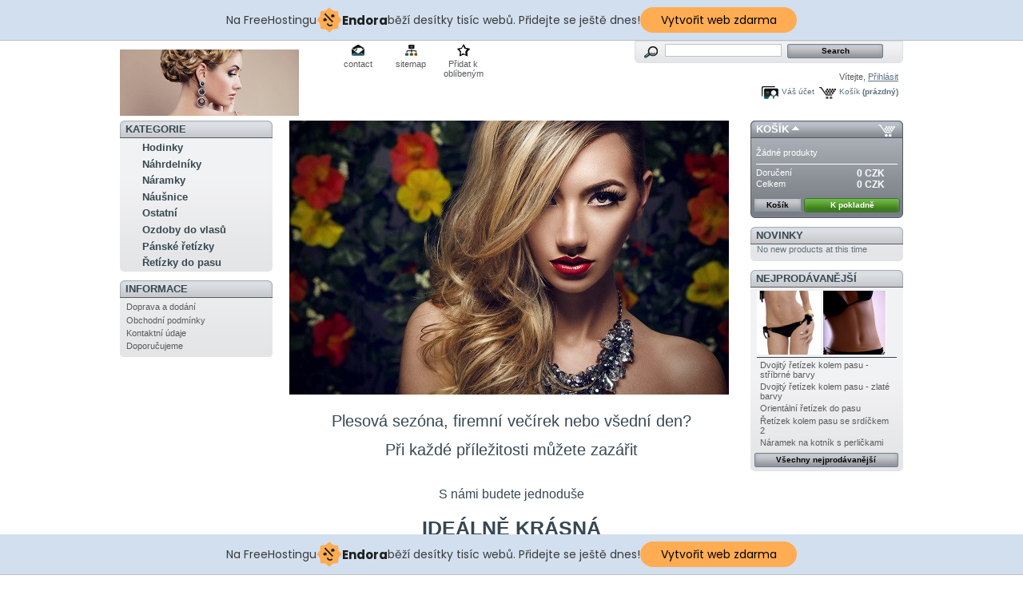

--- FILE ---
content_type: text/html; charset=utf-8
request_url: http://idealne.cz/
body_size: 6188
content:
<!DOCTYPE html PUBLIC "-//W3C//DTD XHTML 1.1//EN" "http://www.w3.org/TR/xhtml11/DTD/xhtml11.dtd">
<html xmlns="http://www.w3.org/1999/xhtml" xml:lang="cz">
	<head>
		<title>idealne.cz</title>
		<meta name="description" content="Shop powered by PrestaShop" />
		<meta name="keywords" content="shop, prestashop" />
		<meta http-equiv="Content-Type" content="application/xhtml+xml; charset=utf-8" />
		<meta name="generator" content="PrestaShop" />
		<meta name="robots" content="index,follow" />
		<link rel="icon" type="image/vnd.microsoft.icon" href="http://idealne.cz/img/favicon.ico" />
		<link rel="shortcut icon" type="image/x-icon" href="http://idealne.cz/img/favicon.ico" sizes="256x256" />
		<link href="/themes/prestashop/css/global.css" rel="stylesheet" type="text/css" media="all" />
			<script type="text/javascript" src="http://idealne.cz/js/tools.js"></script>
		<script type="text/javascript">
			var baseDir = 'http://idealne.cz/';
			var static_token = '7f279044cd65f7609e99539a159df92b';
			var token = '587514be062e05f9afbdc252433c56ed';
			var priceDisplayPrecision = 0;
			var roundMode = 2;
		</script>
		<script type="text/javascript" src="http://idealne.cz/js/jquery/jquery-1.2.6.pack.js"></script>
		<script type="text/javascript" src="http://idealne.cz/js/jquery/jquery.easing.1.3.js"></script>
		<script type="text/javascript" src="http://idealne.cz/js/jquery/jquery.hotkeys-0.7.8-packed.js"></script>
		<!-- Block search module HEADER -->
<link rel="stylesheet" type="text/css" href="http://idealne.cz/css/jquery.autocomplete.css" />
<script type="text/javascript" src="http://idealne.cz/js/jquery/jquery.autocomplete.js"></script>
<!-- Block search module HEADER -->
	<!-- injected banner -->
<div class="endora-panel">
  <p class="endora-panel-text">
    Na FreeHostingu
    <svg
      class="endora-panel-img"
      xmlns="http://www.w3.org/2000/svg "
      width="33"
      height="32"
      viewBox="0 0 33 32"
      fill="none"
    >
      <path
        d="M16.5 0L21.4718 3.99696L27.8137 4.6863L28.5031 11.0282L32.5 16L28.5031 20.9719L27.8137 27.3137L21.4718 28.0031L16.5 32L11.5282 28.0031L5.18627 27.3137L4.49693 20.9719L0.499969 16L4.49693 11.0282L5.18627 4.6863L11.5282 3.99696L16.5 0Z"
        fill="#FFAC52"
      />
      <path
        fill-rule="evenodd"
        clip-rule="evenodd"
        d="M11.4222 7.24796L21.6345 17.9526L20.2809 19.2439L10.0686 8.53928L11.4222 7.24796Z"
        fill="#1E1E1E"
      />
      <path
        fill-rule="evenodd"
        clip-rule="evenodd"
        d="M14.779 20.0958L15.387 21.1591C16.1143 22.4311 17.7765 22.8049 18.9784 21.9666L19.7456 21.4315L20.8158 22.9659L20.0486 23.501C17.9451 24.9682 15.036 24.314 13.763 22.0876L13.155 21.0243L14.779 20.0958Z"
        fill="#1E1E1E"
      />
      <path
        d="M21.0541 8.74487C22.2809 8.74497 23.2758 9.73971 23.2758 10.9666C23.2757 11.475 23.1022 11.9418 22.8148 12.3162C22.5848 12.2747 22.3478 12.2527 22.1058 12.2527C21.3098 12.2527 20.5684 12.4864 19.9467 12.8894C19.2815 12.5056 18.8325 11.7896 18.8324 10.9666C18.8324 9.73965 19.8272 8.74487 21.0541 8.74487Z"
        fill="#1E1E1E"
      />
      <path
        d="M10.9979 13.6553C12.2247 13.6554 13.2195 14.6501 13.2195 15.877C13.2195 16.3854 13.046 16.8522 12.7586 17.2266C12.5288 17.1852 12.2923 17.1621 12.0506 17.1621C11.2543 17.1621 10.5123 17.3966 9.89044 17.7998C9.22534 17.416 8.77625 16.7 8.77618 15.877C8.77618 14.6501 9.77096 13.6553 10.9979 13.6553Z"
        fill="#1E1E1E"
      /></svg
    ><span class="endora-panel-text-span"> Endora</span> běží desítky tisíc
    webů. Přidejte se ještě dnes!
  </p>
  <a
    target="_blank"
    href="https://www.endora.cz/?utm_source=customer&utm_medium=header-banner&utm_campaign=freehosting "
    class="endora-panel-btn"
    >Vytvořit web zdarma</a
  >
</div>
<div class="endora-panel bottom">
  <p class="endora-panel-text">
    Na FreeHostingu
    <svg
      class="endora-panel-img"
      xmlns="http://www.w3.org/2000/svg "
      width="33"
      height="32"
      viewBox="0 0 33 32"
      fill="none"
    >
      <path
        d="M16.5 0L21.4718 3.99696L27.8137 4.6863L28.5031 11.0282L32.5 16L28.5031 20.9719L27.8137 27.3137L21.4718 28.0031L16.5 32L11.5282 28.0031L5.18627 27.3137L4.49693 20.9719L0.499969 16L4.49693 11.0282L5.18627 4.6863L11.5282 3.99696L16.5 0Z"
        fill="#FFAC52"
      />
      <path
        fill-rule="evenodd"
        clip-rule="evenodd"
        d="M11.4222 7.24796L21.6345 17.9526L20.2809 19.2439L10.0686 8.53928L11.4222 7.24796Z"
        fill="#1E1E1E"
      />
      <path
        fill-rule="evenodd"
        clip-rule="evenodd"
        d="M14.779 20.0958L15.387 21.1591C16.1143 22.4311 17.7765 22.8049 18.9784 21.9666L19.7456 21.4315L20.8158 22.9659L20.0486 23.501C17.9451 24.9682 15.036 24.314 13.763 22.0876L13.155 21.0243L14.779 20.0958Z"
        fill="#1E1E1E"
      />
      <path
        d="M21.0541 8.74487C22.2809 8.74497 23.2758 9.73971 23.2758 10.9666C23.2757 11.475 23.1022 11.9418 22.8148 12.3162C22.5848 12.2747 22.3478 12.2527 22.1058 12.2527C21.3098 12.2527 20.5684 12.4864 19.9467 12.8894C19.2815 12.5056 18.8325 11.7896 18.8324 10.9666C18.8324 9.73965 19.8272 8.74487 21.0541 8.74487Z"
        fill="#1E1E1E"
      />
      <path
        d="M10.9979 13.6553C12.2247 13.6554 13.2195 14.6501 13.2195 15.877C13.2195 16.3854 13.046 16.8522 12.7586 17.2266C12.5288 17.1852 12.2923 17.1621 12.0506 17.1621C11.2543 17.1621 10.5123 17.3966 9.89044 17.7998C9.22534 17.416 8.77625 16.7 8.77618 15.877C8.77618 14.6501 9.77096 13.6553 10.9979 13.6553Z"
        fill="#1E1E1E"
      /></svg
    ><span class="endora-panel-text-span"> Endora</span> běží desítky tisíc
    webů. Přidejte se ještě dnes!
  </p>
  <a
    target="_blank"
    href="https://www.endora.cz/?utm_source=customer&utm_medium=header-banner&utm_campaign=freehosting "
    class="endora-panel-btn"
    >Vytvořit web zdarma</a
  >
</div>
<style>
  @import url("https://fonts.googleapis.com/css?family=Poppins:400,700,900");
  .bottom {
    position: fixed;
    z-index: 2;
    bottom: 0;
  }
  .endora-panel {
    width:  -webkit-fill-available !important;
    border-bottom: 1px solid #bebfc4;
    background: #d2dfef;
    display: flex;
    justify-content: center;
    align-items: center;
    padding: 0 10px;
    gap: 105px;
    height: 50px;
    @media (max-width: 650px) {
      gap: 0px;
      justify-content: space-between;
    }
  }
  .endora-panel-btn {
    width: 176px;
    height: 32px;
    justify-content: center;
    align-items: center;
    display: flex;
    border-radius: 26px;
    background: #ffac52;
    font: 500 14px Poppins;
    color: black;
    padding: 0 10px;
    text-decoration: none;
    @media (max-width: 650px) {
      font: 500 10px Poppins;
      width: 121px;
      height: 36px;
      text-align: center;
      line-height: 12px;
    }
  }
  .endora-panel-text {
    color: #3a3a3a;
    display: flex;
    align-items: center;
    gap: 5px;
    font: 400 14px Poppins;
    flex-wrap: wrap;
    margin: 0 !important;
    @media (max-width: 650px) {
      font: 400 10px Poppins;
      width: 60\;
      justify-items: center;
      line-height: 9px;
    }
  }
  .endora-panel-text-span {
    display: flex;
    align-items: center;
    gap: 5px;
    font: 600 15px Poppins;
    color: #1e1e1e;
    @media (max-width: 650px) {
      font: 600 11px Poppins;
    }
  }
  .endora-panel-img {
    width: 32px;
    height: 32px;
    @media (max-width: 650px) {
      width: 20px;
      height: 20px;
    }
  }
</style>
<!-- end banner -->

</head>
	
	<body id="index">
			<noscript><ul><li>This shop requires JavaScript to run correctly. Please activate JavaScript in your browser.</li></ul></noscript>
		<div id="page">

			<!-- Header -->
			<div id="header">
				<h1 id="logo"><a href="http://idealne.cz/" title="idealne.cz"><img src="http://idealne.cz/img/logo.jpg" alt="idealne.cz" /></a></h1>
				<div id="header_right">
					<!-- Block permanent links module HEADER -->
<ul id="header_links">
	<li id="header_link_contact"><a href="http://idealne.cz/contact-form.php" title="contact">contact</a></li>
	<li id="header_link_sitemap"><a href="http://idealne.cz/sitemap.php" title="sitemap">sitemap</a></li>
	<li id="header_link_bookmark">
		<script type="text/javascript">writeBookmarkLink('http://idealne.cz/', 'idealne.cz', 'Přidat k obl&iacute;ben&yacute;m');</script>
	</li>
</ul>
<!-- /Block permanent links module HEADER --><!-- Block search module TOP -->
<div id="search_block_top">
	<form method="get" action="http://idealne.cz/search.php" id="searchbox">
	<p>
		<label for="search_query"><!-- image on background --></label>
		<input type="hidden" name="orderby" value="position" />
		<input type="hidden" name="orderway" value="desc" />
		<input type="text" id="search_query" name="search_query" value="" />
		<input type="submit" name="submit_search" value="Search" class="button" />
	</p>
	</form>
</div>
	<script type="text/javascript">
		
		
		function formatSearch(row) {
			return row[2] + ' > ' + row[1];
		}

		function redirectSearch(event, data, formatted) {
			$('#search_query').val(data[1]);
			document.location.href = data[3];
		}
		
		$('document').ready( function() {
			$("#search_query").autocomplete(
				'http://idealne.cz/search.php', {
				minChars: 3,
				max:10,
				selectFirst:false,
				width:500,
				scroll: false,
				formatItem:formatSearch,
				extraParams:{ajaxSearch:1,id_lang:4}
			}).result(redirectSearch)
		});
		
	</script>
<!-- /Block search module TOP --><!-- Block user information module HEADER -->
<div id="header_user">
	<p id="header_user_info">
		V&iacute;tejte,
					<a href="http://idealne.cz/my-account.php">Přihl&aacute;sit</a>
			</p>
	<ul id="header_nav">
		<li id="shopping_cart">
			<a href="http://idealne.cz/order.php" title="V&aacute;&scaron; n&aacute;kupn&iacute; ko&scaron;&iacute;k">Ko&scaron;&iacute;k</a>
			<span class="ajax_cart_quantity hidden">0</span>
			<span class="ajax_cart_product_txt hidden">produkt</span>
			<span class="ajax_cart_product_txt_s hidden">produkty</span>
						<span class="ajax_cart_no_product">(pr&aacute;zdn&yacute;)</span>
		</li>
		<li id="your_account"><a href="http://idealne.cz/my-account.php" title="V&aacute;&scaron; &uacute;čet">V&aacute;&scaron; &uacute;čet</a></li>
	</ul>
</div>
<!-- /Block user information module HEADER -->
				</div>
			</div>

			<div id="columns">
				<!-- Left -->
				<div id="left_column" class="column">
					<script type="text/javascript" src="http://idealne.cz/themes/prestashop/js/tools/treeManagement.js"></script>

<!-- Block categories module -->
<div id="categories_block_left" class="block">
	<h4>Kategorie</h4>
	<div class="block_content">
		<ul class="tree dhtml">
											<li >
	<a href="http://idealne.cz/category.php?id_category=11"  title="Pánské i dámské hodinky">Hodinky</a>
	</li>														<li >
	<a href="http://idealne.cz/category.php?id_category=7"  title="Každý dámský dekolt musí zdobit stylový řetízek, přívěšek pro štěstí nebo z lásky">Náhrdelníky</a>
	</li>														<li >
	<a href="http://idealne.cz/category.php?id_category=6"  title="Různé ozdůbky na zápěstí, ruku či kotník">Náramky</a>
	</li>														<li >
	<a href="http://idealne.cz/category.php?id_category=5"  title="Náušnice, od elegantních k večerním šatům až po punkové, jediné svého druhu">Náušnice</a>
	</li>														<li >
	<a href="http://idealne.cz/category.php?id_category=12"  title="Různé drobnosti a vychytávky">Ostatní</a>
	</li>														<li >
	<a href="http://idealne.cz/category.php?id_category=10"  title="Gumičky, vlásenky, sponky">Ozdoby do vlasů</a>
	</li>														<li >
	<a href="http://idealne.cz/category.php?id_category=8"  title="Řetízky a přívěšky pro muže">Pánské řetízky</a>
	</li>														<li class="last">
	<a href="http://idealne.cz/category.php?id_category=9"  title="Chcete oživit Váš plážový outfit?
Vyberte si z nabídky stylových řetízků kolem pasu">Řetízky do pasu</a>
	</li>							</ul>
	</div>
</div>
<script type="text/javascript">
// <![CDATA[
	// we hide the tree only if JavaScript is activated
	$('div#categories_block_left ul.dhtml').hide();
// ]]>
</script>
<!-- /Block categories module --><!-- Block informations module -->
<div id="informations_block_left" class="block">
	<h4>Informace</h4>
	<ul class="block_content">
					<li><a href="http://idealne.cz/cms.php?id_cms=1" title="Doprava a dodání">Doprava a dodání</a></li>
					<li><a href="http://idealne.cz/cms.php?id_cms=2" title="Obchodní podmínky">Obchodní podmínky</a></li>
					<li><a href="http://idealne.cz/cms.php?id_cms=3" title="Kontaktní údaje">Kontaktní údaje</a></li>
					<li><a href="http://idealne.cz/cms.php?id_cms=6" title="Doporučujeme">Doporučujeme</a></li>
			</ul>
</div>
<!-- /Block informations module -->
				</div>

				<!-- Center -->
				<div id="center_column">
	<!-- Module Editorial -->
<div id="editorial_block_center" class="editorial_block">
	<a href="http://idealne.cz" title="">		<img src="/modules/editorial/homepage_logo.jpg" alt="" />	</a>	 
			<div class="rte"><h2 style="background-color: #ffffff; height: 21px; font-style: normal; font-family: Verdana, Arial, Helvetica, sans-serif; text-align: center;">Plesov&aacute; sez&oacute;na, firemn&iacute; več&iacute;rek nebo v&scaron;edn&iacute; den?</h2>
<h2 style="background-color: #ffffff; height: 21px; font-style: normal; font-family: Verdana, Arial, Helvetica, sans-serif; text-align: center;">Při každ&eacute; př&iacute;ležitosti můžete zaz&aacute;řit</h2>
<h3 style="font-style: normal; font-family: Verdana, Arial, Helvetica, sans-serif; text-align: center;">&nbsp;</h3>
<h3 style="font-style: normal; font-family: Verdana, Arial, Helvetica, sans-serif; text-align: center;">S n&aacute;mi budete jednodu&scaron;e</h3>
<h1 style="font-style: normal; font-family: Verdana, Arial, Helvetica, sans-serif; text-align: center;">IDE&Aacute;LNĚ KR&Aacute;SN&Aacute;</h1>
<p style="text-align: center; font-weight: normal; font-style: normal; font-size: 11px; font-family: Verdana, Arial, Helvetica, sans-serif; color: #7a5d7d;"><br />Nab&iacute;z&iacute;me nejrůzněj&scaron;&iacute; zaj&iacute;mav&eacute; &scaron;perky a doplňky.</p>
<p style="text-align: center; font-weight: normal; font-style: normal; font-size: 11px; font-family: Verdana, Arial, Helvetica, sans-serif; color: #7a5d7d;">&nbsp;</p>
<h3 style="font-style: normal; font-family: Verdana, Arial, Helvetica, sans-serif; text-align: center;">&Scaron;perky jsou neoddělitelnou souč&aacute;st&iacute; v&scaron;ech vyj&iacute;mečn&yacute;ch &uacute;d&aacute;lost&iacute;, ale i v&scaron;edn&iacute;ch dn&iacute;.</h3>
<h3 style="font-style: normal; font-family: Verdana, Arial, Helvetica, sans-serif; text-align: center;">Každ&aacute; žena v&iacute;, že i nudn&yacute; top a dž&iacute;ny lze proměnit v origin&aacute;ln&iacute; outfit v&yacute;běrem vhodn&eacute;ho &scaron;perku</h3>
<h3 style="font-style: normal; font-family: Verdana, Arial, Helvetica, sans-serif; text-align: center;">&nbsp;</h3>
<h3 style="font-style: normal; font-family: Verdana, Arial, Helvetica, sans-serif; text-align: center;"><em>N&aacute;&scaron; e-shop V&aacute;m v&yacute;běr usnadn&iacute;</em></h3>
<h1 style="font-style: normal; text-align: center;"><span style="font-size: large;">Po&scaron;tovn&eacute; již od 59 Kč</span></h1></div></div>
<!-- /Module Editorial -->						</div>

<!-- Right -->
				<div id="right_column" class="column">
					
<script type="text/javascript" src="http://idealne.cz/js/jquery/iutil.prestashop-modifications.js"></script>
<script type="text/javascript" src="http://idealne.cz/js/jquery/ifxtransfer.js"></script>
<script type="text/javascript">
var CUSTOMIZE_TEXTFIELD = 1;
var customizationIdMessage = 'Customization #';
var removingLinkText = 'odstranit tento produkt z košíku';
</script>
<script type="text/javascript" src="http://idealne.cz/modules/blockcart/ajax-cart.js"></script>

<!-- MODULE Block cart -->
<div id="cart_block" class="block exclusive">
	<h4>
		<a href="http://idealne.cz/order.php">Ko&scaron;&iacute;k</a>
				<span id="block_cart_expand" >&nbsp;</span>
		<span id="block_cart_collapse" class="hidden">&nbsp;</span>
			</h4>
	<div class="block_content">
	<!-- block summary -->
	<div id="cart_block_summary" class="expanded">
				<span class="ajax_cart_product_txt_s hidden">produktů</span>
		<span class="ajax_cart_product_txt hidden">produkt</span>
				<span class="ajax_cart_no_product">(pr&aacute;zdn&yacute;)</span>	</div>
	<!-- block list of products -->
	<div id="cart_block_list" class="collapsed">
			<p  id="cart_block_no_products">Ž&aacute;dn&eacute; produkty</p>
		
				
		<p id="cart-prices">
			<span>Doručen&iacute;</span>
			<span id="cart_block_shipping_cost" class="price ajax_cart_shipping_cost">0 CZK</span>
			<br/>
						<span>Celkem</span>
			<span id="cart_block_total" class="price ajax_block_cart_total">0 CZK</span>
		</p>
						<p id="cart-buttons">
			<a href="http://idealne.cz/order.php" class="button_small" title="Ko&scaron;&iacute;k">Ko&scaron;&iacute;k</a>
			<a href="http://idealne.cz/order.php?step=1" id="button_order_cart" class="exclusive" title="K pokladně">K pokladně</a>
		</p>
	</div>
	</div>
</div>
<!-- /MODULE Block cart --><!-- MODULE Block new products -->
<div id="new-products_block_right" class="block products_block">
	<h4><a href="http://idealne.cz/new-products.php" title="Novinky">Novinky</a></h4>
	<div class="block_content">
			<p>No new products at this time</p>
		</div>
</div>
<!-- /MODULE Block new products --><!-- MODULE Block best sellers -->
<div id="best-sellers_block_right" class="block products_block">
	<h4><a href="http://idealne.cz/best-sales.php">Nejprod&aacute;vaněj&scaron;&iacute;</a></h4>
	<div class="block_content">
			<ul class="product_images">
			<li><a href="http://idealne.cz/product.php?id_product=54" title="Dvojitý řetízek kolem pasu - stříbrné barvy"><img src="/img/p/54-165-medium.jpg" height="80" width="80" alt="Dvojitý řetízek kolem pasu - stříbrné barvy" /></a></li>
			<li><a href="http://idealne.cz/product.php?id_product=38" title="řetízek kolem pasu"><img src="/img/p/38-109-medium.jpg" height="80" width="80" alt="řetízek kolem pasu" /></a></li>		</ul>
		<dl>
					<dt class="first_item"><a href="http://idealne.cz/product.php?id_product=54" title="Dvojit&yacute; řet&iacute;zek kolem pasu - stř&iacute;brn&eacute; barvy">Dvojit&yacute; řet&iacute;zek kolem pasu - stř&iacute;brn&eacute; barvy</a></dt>
			<dd class="first_item"></dd>					<dt class="item"><a href="http://idealne.cz/product.php?id_product=38" title="Dvojit&yacute; řet&iacute;zek kolem pasu - zlat&eacute; barvy">Dvojit&yacute; řet&iacute;zek kolem pasu - zlat&eacute; barvy</a></dt>
								<dt class="item"><a href="http://idealne.cz/product.php?id_product=49" title="Orient&aacute;ln&iacute; řet&iacute;zek do pasu">Orient&aacute;ln&iacute; řet&iacute;zek do pasu</a></dt>
			<dd class="item"></dd>					<dt class="item"><a href="http://idealne.cz/product.php?id_product=68" title="Řet&iacute;zek kolem pasu se srd&iacute;čkem 2">Řet&iacute;zek kolem pasu se srd&iacute;čkem 2</a></dt>
			<dd class="item"></dd>					<dt class="last_item"><a href="http://idealne.cz/product.php?id_product=108" title="N&aacute;ramek na kotn&iacute;k s perličkami">N&aacute;ramek na kotn&iacute;k s perličkami</a></dt>
			<dd class="last_item"></dd>				</dl>
		<p><a href="http://idealne.cz/best-sales.php" title="V&scaron;echny nejprod&aacute;vaněj&scaron;&iacute;" class="button_large">V&scaron;echny nejprod&aacute;vaněj&scaron;&iacute;</a></p>
		</div>
</div>
<!-- /MODULE Block best sellers -->
				</div>
			</div>

<!-- Footer -->
			<div id="footer"><!-- MODULE Block various links -->
<ul class="block_various_links" id="block_various_links_footer">
	<li class="first_item"><a href="http://idealne.cz/prices-drop.php" title="">Slevy</a></li>
	<li class="item"><a href="http://idealne.cz/new-products.php" title="">Novinky</a></li>
	<li class="item"><a href="http://idealne.cz/best-sales.php" title="">Nejprod&aacute;vaněj&scaron;&iacute;</a></li>
	<li class="item"><a href="http://idealne.cz/contact-form.php" title="">Kontaktujte n&aacute;s</a></li>
			<li class="item"><a href="http://idealne.cz/cms.php?id_cms=3" title="Kontaktn&iacute; &uacute;daje">Kontaktn&iacute; &uacute;daje</a></li>
		<li class="last_item">Powered by <a href="http://www.prestashop.com">PrestaShop</a>&trade;</li>
</ul>
<!-- /MODULE Block various links -->
			<script type="text/javascript" src="http://idealne.cz/js/pluginDetect.js"></script>
			<script type="text/javascript">
				plugins = new Object;
				
				plugins.adobe_director = (PluginDetect.getVersion("Shockwave") != null) ? 1 : 0;
				plugins.adobe_flash = (PluginDetect.getVersion("Flash") != null) ? 1 : 0;
				plugins.apple_quicktime = (PluginDetect.getVersion("QuickTime") != null) ? 1 : 0;
				plugins.windows_media = (PluginDetect.getVersion("WindowsMediaPlayer") != null) ? 1 : 0;
				plugins.sun_java = (PluginDetect.getVersion("java") != null) ? 1 : 0;
				plugins.real_player = (PluginDetect.getVersion("RealPlayer") != null) ? 1 : 0;
				
				$(document).ready(
					function() {
						navinfo = new Object;
						navinfo = { screen_resolution_x: screen.width, screen_resolution_y: screen.height, screen_color:screen.colorDepth};
						for (var i in plugins)
							navinfo[i] = plugins[i];
						navinfo.type = "navinfo";
						navinfo.token = "mrev72O8B3Q=";
						$.post("http://idealne.cz/statistics.php", navinfo);
					}
				);
			</script>
		<script type="text/javascript">
			var time_start;
			$(window).load(
				function() {
					time_start = new Date();
				}
			);
			$(window).unload(
				function() {
					var time_end = new Date();
					var pagetime = new Object;
					pagetime.type = "pagetime";
					pagetime.token = "zY91CjI7CTQ=f9gf0+1mo5g=d3RqwLwnyMU=eS46HwtDowg=";
					pagetime.time = time_end-time_start;
					$.post("http://idealne.cz/statistics.php", pagetime);
				}
			);
		</script></div>
		</div>
		</body>
</html>

--- FILE ---
content_type: text/html; charset=utf-8
request_url: http://idealne.cz/cart.php?_=1769079969326&ajax=true&token=7f279044cd65f7609e99539a159df92b
body_size: 142
content:
{
'products': [
],

'discounts': [
],

'shippingCost': '0 CZK',
'wrappingCost': '0 CZK',
'nbTotalProducts': '0',
'total': '0 CZK',
'productTotal': '0 CZK',

'hasError' : false

}